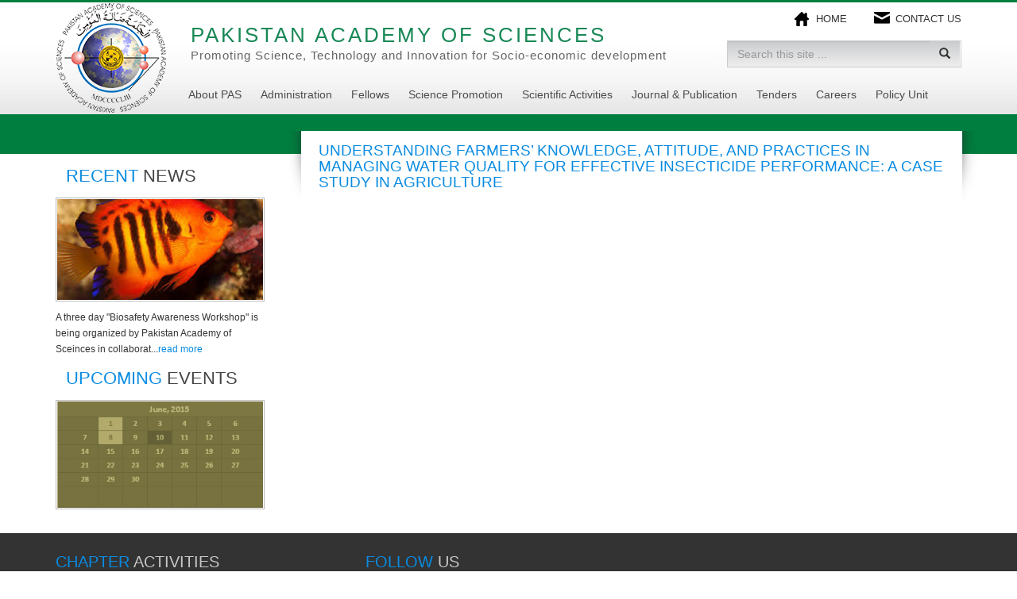

--- FILE ---
content_type: text/html; charset=UTF-8
request_url: https://www.paspk.org/proceeding-article/understanding-farmers-knowledge-attitude-and-practices-in-managing-water-quality-for-effective-insecticide-performance-a-case-study-in-agriculture/
body_size: 9453
content:
<!DOCTYPE html>
<!--[if IE 6]>
<html id="ie6" lang="en-US">
<![endif]-->
<!--[if IE 7]>
<html id="ie7" lang="en-US">
<![endif]-->
<!--[if IE 8]>
<html id="ie8" lang="en-US">
<![endif]-->
<!--[if !(IE 6) | !(IE 7) | !(IE 8)  ]><!-->
<html lang="en-US">
<!--<![endif]-->
<head>
<meta charset="UTF-8" />
<title>Pakistan Academy of Sciences |   Understanding Farmers’ Knowledge, Attitude, and Practices in Managing Water Quality for Effective Insecticide Performance: A Case Study in Agriculture</title>

<link rel="profile" href="https://gmpg.org/xfn/11" />

<meta http-equiv="X-UA-Compatible" content="IE=edge">
<meta name="viewport" content="width=device-width, initial-scale=1">

<!-- Owl Slider -->
<link rel="stylesheet" type="text/css" href="https://www.paspk.org/wp-content/themes/paos/scripts/owl-slider/owl.carousel.css">
<link rel="stylesheet" type="text/css" href="https://www.paspk.org/wp-content/themes/paos/scripts/owl-slider/owl.theme.css">
<!-- END - Owl Slider -->

<link rel="stylesheet" type="text/css" media="all" href="https://www.paspk.org/wp-content/themes/paos/style.css" />

<link rel="pingback" href="https://www.paspk.org/xmlrpc.php" />
<!-- Bootstrap core CSS -->
<!-- Custom styles for this template -->
<link rel="stylesheet" type="text/css" href="https://www.paspk.org/wp-content/themes/paos/css/responsive.css">
<link rel="stylesheet" type="text/css" href="https://www.paspk.org/wp-content/themes/paos/nav/nav.css">

<!-- HTML5 shim and Respond.js for IE8 support of HTML5 elements and media queries -->
<!--[if lt IE 9]>
      <script src="https://oss.maxcdn.com/html5shiv/3.7.2/html5shiv.min.js"></script>
      <script src="https://oss.maxcdn.com/respond/1.4.2/respond.min.js"></script>
    <![endif]-->
<script src="https://www.paspk.org/wp-content/themes/paos/js/jquery.min.js"></script> 
<script src="https://www.paspk.org/wp-content/themes/paos/js/fun.js"></script> 
<meta name='robots' content='max-image-preview:large' />
	<style>img:is([sizes="auto" i], [sizes^="auto," i]) { contain-intrinsic-size: 3000px 1500px }</style>
	<script type="text/javascript">
/* <![CDATA[ */
window._wpemojiSettings = {"baseUrl":"https:\/\/s.w.org\/images\/core\/emoji\/16.0.1\/72x72\/","ext":".png","svgUrl":"https:\/\/s.w.org\/images\/core\/emoji\/16.0.1\/svg\/","svgExt":".svg","source":{"concatemoji":"https:\/\/www.paspk.org\/wp-includes\/js\/wp-emoji-release.min.js?ver=f32d65de21e0a700818e2d31d5d558dc"}};
/*! This file is auto-generated */
!function(s,n){var o,i,e;function c(e){try{var t={supportTests:e,timestamp:(new Date).valueOf()};sessionStorage.setItem(o,JSON.stringify(t))}catch(e){}}function p(e,t,n){e.clearRect(0,0,e.canvas.width,e.canvas.height),e.fillText(t,0,0);var t=new Uint32Array(e.getImageData(0,0,e.canvas.width,e.canvas.height).data),a=(e.clearRect(0,0,e.canvas.width,e.canvas.height),e.fillText(n,0,0),new Uint32Array(e.getImageData(0,0,e.canvas.width,e.canvas.height).data));return t.every(function(e,t){return e===a[t]})}function u(e,t){e.clearRect(0,0,e.canvas.width,e.canvas.height),e.fillText(t,0,0);for(var n=e.getImageData(16,16,1,1),a=0;a<n.data.length;a++)if(0!==n.data[a])return!1;return!0}function f(e,t,n,a){switch(t){case"flag":return n(e,"\ud83c\udff3\ufe0f\u200d\u26a7\ufe0f","\ud83c\udff3\ufe0f\u200b\u26a7\ufe0f")?!1:!n(e,"\ud83c\udde8\ud83c\uddf6","\ud83c\udde8\u200b\ud83c\uddf6")&&!n(e,"\ud83c\udff4\udb40\udc67\udb40\udc62\udb40\udc65\udb40\udc6e\udb40\udc67\udb40\udc7f","\ud83c\udff4\u200b\udb40\udc67\u200b\udb40\udc62\u200b\udb40\udc65\u200b\udb40\udc6e\u200b\udb40\udc67\u200b\udb40\udc7f");case"emoji":return!a(e,"\ud83e\udedf")}return!1}function g(e,t,n,a){var r="undefined"!=typeof WorkerGlobalScope&&self instanceof WorkerGlobalScope?new OffscreenCanvas(300,150):s.createElement("canvas"),o=r.getContext("2d",{willReadFrequently:!0}),i=(o.textBaseline="top",o.font="600 32px Arial",{});return e.forEach(function(e){i[e]=t(o,e,n,a)}),i}function t(e){var t=s.createElement("script");t.src=e,t.defer=!0,s.head.appendChild(t)}"undefined"!=typeof Promise&&(o="wpEmojiSettingsSupports",i=["flag","emoji"],n.supports={everything:!0,everythingExceptFlag:!0},e=new Promise(function(e){s.addEventListener("DOMContentLoaded",e,{once:!0})}),new Promise(function(t){var n=function(){try{var e=JSON.parse(sessionStorage.getItem(o));if("object"==typeof e&&"number"==typeof e.timestamp&&(new Date).valueOf()<e.timestamp+604800&&"object"==typeof e.supportTests)return e.supportTests}catch(e){}return null}();if(!n){if("undefined"!=typeof Worker&&"undefined"!=typeof OffscreenCanvas&&"undefined"!=typeof URL&&URL.createObjectURL&&"undefined"!=typeof Blob)try{var e="postMessage("+g.toString()+"("+[JSON.stringify(i),f.toString(),p.toString(),u.toString()].join(",")+"));",a=new Blob([e],{type:"text/javascript"}),r=new Worker(URL.createObjectURL(a),{name:"wpTestEmojiSupports"});return void(r.onmessage=function(e){c(n=e.data),r.terminate(),t(n)})}catch(e){}c(n=g(i,f,p,u))}t(n)}).then(function(e){for(var t in e)n.supports[t]=e[t],n.supports.everything=n.supports.everything&&n.supports[t],"flag"!==t&&(n.supports.everythingExceptFlag=n.supports.everythingExceptFlag&&n.supports[t]);n.supports.everythingExceptFlag=n.supports.everythingExceptFlag&&!n.supports.flag,n.DOMReady=!1,n.readyCallback=function(){n.DOMReady=!0}}).then(function(){return e}).then(function(){var e;n.supports.everything||(n.readyCallback(),(e=n.source||{}).concatemoji?t(e.concatemoji):e.wpemoji&&e.twemoji&&(t(e.twemoji),t(e.wpemoji)))}))}((window,document),window._wpemojiSettings);
/* ]]> */
</script>
<style id='wp-emoji-styles-inline-css' type='text/css'>

	img.wp-smiley, img.emoji {
		display: inline !important;
		border: none !important;
		box-shadow: none !important;
		height: 1em !important;
		width: 1em !important;
		margin: 0 0.07em !important;
		vertical-align: -0.1em !important;
		background: none !important;
		padding: 0 !important;
	}
</style>
<link rel='stylesheet' id='wp-block-library-css' href='https://www.paspk.org/wp-includes/css/dist/block-library/style.min.css?ver=f32d65de21e0a700818e2d31d5d558dc' type='text/css' media='all' />
<style id='classic-theme-styles-inline-css' type='text/css'>
/*! This file is auto-generated */
.wp-block-button__link{color:#fff;background-color:#32373c;border-radius:9999px;box-shadow:none;text-decoration:none;padding:calc(.667em + 2px) calc(1.333em + 2px);font-size:1.125em}.wp-block-file__button{background:#32373c;color:#fff;text-decoration:none}
</style>
<style id='pdfemb-pdf-embedder-viewer-style-inline-css' type='text/css'>
.wp-block-pdfemb-pdf-embedder-viewer{max-width:none}

</style>
<style id='global-styles-inline-css' type='text/css'>
:root{--wp--preset--aspect-ratio--square: 1;--wp--preset--aspect-ratio--4-3: 4/3;--wp--preset--aspect-ratio--3-4: 3/4;--wp--preset--aspect-ratio--3-2: 3/2;--wp--preset--aspect-ratio--2-3: 2/3;--wp--preset--aspect-ratio--16-9: 16/9;--wp--preset--aspect-ratio--9-16: 9/16;--wp--preset--color--black: #000000;--wp--preset--color--cyan-bluish-gray: #abb8c3;--wp--preset--color--white: #ffffff;--wp--preset--color--pale-pink: #f78da7;--wp--preset--color--vivid-red: #cf2e2e;--wp--preset--color--luminous-vivid-orange: #ff6900;--wp--preset--color--luminous-vivid-amber: #fcb900;--wp--preset--color--light-green-cyan: #7bdcb5;--wp--preset--color--vivid-green-cyan: #00d084;--wp--preset--color--pale-cyan-blue: #8ed1fc;--wp--preset--color--vivid-cyan-blue: #0693e3;--wp--preset--color--vivid-purple: #9b51e0;--wp--preset--gradient--vivid-cyan-blue-to-vivid-purple: linear-gradient(135deg,rgba(6,147,227,1) 0%,rgb(155,81,224) 100%);--wp--preset--gradient--light-green-cyan-to-vivid-green-cyan: linear-gradient(135deg,rgb(122,220,180) 0%,rgb(0,208,130) 100%);--wp--preset--gradient--luminous-vivid-amber-to-luminous-vivid-orange: linear-gradient(135deg,rgba(252,185,0,1) 0%,rgba(255,105,0,1) 100%);--wp--preset--gradient--luminous-vivid-orange-to-vivid-red: linear-gradient(135deg,rgba(255,105,0,1) 0%,rgb(207,46,46) 100%);--wp--preset--gradient--very-light-gray-to-cyan-bluish-gray: linear-gradient(135deg,rgb(238,238,238) 0%,rgb(169,184,195) 100%);--wp--preset--gradient--cool-to-warm-spectrum: linear-gradient(135deg,rgb(74,234,220) 0%,rgb(151,120,209) 20%,rgb(207,42,186) 40%,rgb(238,44,130) 60%,rgb(251,105,98) 80%,rgb(254,248,76) 100%);--wp--preset--gradient--blush-light-purple: linear-gradient(135deg,rgb(255,206,236) 0%,rgb(152,150,240) 100%);--wp--preset--gradient--blush-bordeaux: linear-gradient(135deg,rgb(254,205,165) 0%,rgb(254,45,45) 50%,rgb(107,0,62) 100%);--wp--preset--gradient--luminous-dusk: linear-gradient(135deg,rgb(255,203,112) 0%,rgb(199,81,192) 50%,rgb(65,88,208) 100%);--wp--preset--gradient--pale-ocean: linear-gradient(135deg,rgb(255,245,203) 0%,rgb(182,227,212) 50%,rgb(51,167,181) 100%);--wp--preset--gradient--electric-grass: linear-gradient(135deg,rgb(202,248,128) 0%,rgb(113,206,126) 100%);--wp--preset--gradient--midnight: linear-gradient(135deg,rgb(2,3,129) 0%,rgb(40,116,252) 100%);--wp--preset--font-size--small: 13px;--wp--preset--font-size--medium: 20px;--wp--preset--font-size--large: 36px;--wp--preset--font-size--x-large: 42px;--wp--preset--spacing--20: 0.44rem;--wp--preset--spacing--30: 0.67rem;--wp--preset--spacing--40: 1rem;--wp--preset--spacing--50: 1.5rem;--wp--preset--spacing--60: 2.25rem;--wp--preset--spacing--70: 3.38rem;--wp--preset--spacing--80: 5.06rem;--wp--preset--shadow--natural: 6px 6px 9px rgba(0, 0, 0, 0.2);--wp--preset--shadow--deep: 12px 12px 50px rgba(0, 0, 0, 0.4);--wp--preset--shadow--sharp: 6px 6px 0px rgba(0, 0, 0, 0.2);--wp--preset--shadow--outlined: 6px 6px 0px -3px rgba(255, 255, 255, 1), 6px 6px rgba(0, 0, 0, 1);--wp--preset--shadow--crisp: 6px 6px 0px rgba(0, 0, 0, 1);}:where(.is-layout-flex){gap: 0.5em;}:where(.is-layout-grid){gap: 0.5em;}body .is-layout-flex{display: flex;}.is-layout-flex{flex-wrap: wrap;align-items: center;}.is-layout-flex > :is(*, div){margin: 0;}body .is-layout-grid{display: grid;}.is-layout-grid > :is(*, div){margin: 0;}:where(.wp-block-columns.is-layout-flex){gap: 2em;}:where(.wp-block-columns.is-layout-grid){gap: 2em;}:where(.wp-block-post-template.is-layout-flex){gap: 1.25em;}:where(.wp-block-post-template.is-layout-grid){gap: 1.25em;}.has-black-color{color: var(--wp--preset--color--black) !important;}.has-cyan-bluish-gray-color{color: var(--wp--preset--color--cyan-bluish-gray) !important;}.has-white-color{color: var(--wp--preset--color--white) !important;}.has-pale-pink-color{color: var(--wp--preset--color--pale-pink) !important;}.has-vivid-red-color{color: var(--wp--preset--color--vivid-red) !important;}.has-luminous-vivid-orange-color{color: var(--wp--preset--color--luminous-vivid-orange) !important;}.has-luminous-vivid-amber-color{color: var(--wp--preset--color--luminous-vivid-amber) !important;}.has-light-green-cyan-color{color: var(--wp--preset--color--light-green-cyan) !important;}.has-vivid-green-cyan-color{color: var(--wp--preset--color--vivid-green-cyan) !important;}.has-pale-cyan-blue-color{color: var(--wp--preset--color--pale-cyan-blue) !important;}.has-vivid-cyan-blue-color{color: var(--wp--preset--color--vivid-cyan-blue) !important;}.has-vivid-purple-color{color: var(--wp--preset--color--vivid-purple) !important;}.has-black-background-color{background-color: var(--wp--preset--color--black) !important;}.has-cyan-bluish-gray-background-color{background-color: var(--wp--preset--color--cyan-bluish-gray) !important;}.has-white-background-color{background-color: var(--wp--preset--color--white) !important;}.has-pale-pink-background-color{background-color: var(--wp--preset--color--pale-pink) !important;}.has-vivid-red-background-color{background-color: var(--wp--preset--color--vivid-red) !important;}.has-luminous-vivid-orange-background-color{background-color: var(--wp--preset--color--luminous-vivid-orange) !important;}.has-luminous-vivid-amber-background-color{background-color: var(--wp--preset--color--luminous-vivid-amber) !important;}.has-light-green-cyan-background-color{background-color: var(--wp--preset--color--light-green-cyan) !important;}.has-vivid-green-cyan-background-color{background-color: var(--wp--preset--color--vivid-green-cyan) !important;}.has-pale-cyan-blue-background-color{background-color: var(--wp--preset--color--pale-cyan-blue) !important;}.has-vivid-cyan-blue-background-color{background-color: var(--wp--preset--color--vivid-cyan-blue) !important;}.has-vivid-purple-background-color{background-color: var(--wp--preset--color--vivid-purple) !important;}.has-black-border-color{border-color: var(--wp--preset--color--black) !important;}.has-cyan-bluish-gray-border-color{border-color: var(--wp--preset--color--cyan-bluish-gray) !important;}.has-white-border-color{border-color: var(--wp--preset--color--white) !important;}.has-pale-pink-border-color{border-color: var(--wp--preset--color--pale-pink) !important;}.has-vivid-red-border-color{border-color: var(--wp--preset--color--vivid-red) !important;}.has-luminous-vivid-orange-border-color{border-color: var(--wp--preset--color--luminous-vivid-orange) !important;}.has-luminous-vivid-amber-border-color{border-color: var(--wp--preset--color--luminous-vivid-amber) !important;}.has-light-green-cyan-border-color{border-color: var(--wp--preset--color--light-green-cyan) !important;}.has-vivid-green-cyan-border-color{border-color: var(--wp--preset--color--vivid-green-cyan) !important;}.has-pale-cyan-blue-border-color{border-color: var(--wp--preset--color--pale-cyan-blue) !important;}.has-vivid-cyan-blue-border-color{border-color: var(--wp--preset--color--vivid-cyan-blue) !important;}.has-vivid-purple-border-color{border-color: var(--wp--preset--color--vivid-purple) !important;}.has-vivid-cyan-blue-to-vivid-purple-gradient-background{background: var(--wp--preset--gradient--vivid-cyan-blue-to-vivid-purple) !important;}.has-light-green-cyan-to-vivid-green-cyan-gradient-background{background: var(--wp--preset--gradient--light-green-cyan-to-vivid-green-cyan) !important;}.has-luminous-vivid-amber-to-luminous-vivid-orange-gradient-background{background: var(--wp--preset--gradient--luminous-vivid-amber-to-luminous-vivid-orange) !important;}.has-luminous-vivid-orange-to-vivid-red-gradient-background{background: var(--wp--preset--gradient--luminous-vivid-orange-to-vivid-red) !important;}.has-very-light-gray-to-cyan-bluish-gray-gradient-background{background: var(--wp--preset--gradient--very-light-gray-to-cyan-bluish-gray) !important;}.has-cool-to-warm-spectrum-gradient-background{background: var(--wp--preset--gradient--cool-to-warm-spectrum) !important;}.has-blush-light-purple-gradient-background{background: var(--wp--preset--gradient--blush-light-purple) !important;}.has-blush-bordeaux-gradient-background{background: var(--wp--preset--gradient--blush-bordeaux) !important;}.has-luminous-dusk-gradient-background{background: var(--wp--preset--gradient--luminous-dusk) !important;}.has-pale-ocean-gradient-background{background: var(--wp--preset--gradient--pale-ocean) !important;}.has-electric-grass-gradient-background{background: var(--wp--preset--gradient--electric-grass) !important;}.has-midnight-gradient-background{background: var(--wp--preset--gradient--midnight) !important;}.has-small-font-size{font-size: var(--wp--preset--font-size--small) !important;}.has-medium-font-size{font-size: var(--wp--preset--font-size--medium) !important;}.has-large-font-size{font-size: var(--wp--preset--font-size--large) !important;}.has-x-large-font-size{font-size: var(--wp--preset--font-size--x-large) !important;}
:where(.wp-block-post-template.is-layout-flex){gap: 1.25em;}:where(.wp-block-post-template.is-layout-grid){gap: 1.25em;}
:where(.wp-block-columns.is-layout-flex){gap: 2em;}:where(.wp-block-columns.is-layout-grid){gap: 2em;}
:root :where(.wp-block-pullquote){font-size: 1.5em;line-height: 1.6;}
</style>
<link rel='stylesheet' id='events-manager-css' href='https://www.paspk.org/wp-content/plugins/events-manager/includes/css/events-manager.min.css?ver=7.1.7' type='text/css' media='all' />
<style id='events-manager-inline-css' type='text/css'>
body .em { --font-family : inherit; --font-weight : inherit; --font-size : 1em; --line-height : inherit; }
</style>
<link rel='stylesheet' id='wpsimplegallery-style-css' href='https://www.paspk.org/wp-content/plugins/wps-gallery/wp-simple-gallery.css?ver=f32d65de21e0a700818e2d31d5d558dc' type='text/css' media='all' />
<link rel='stylesheet' id='colorbox-css' href='https://www.paspk.org/wp-content/plugins/wps-gallery/colorbox/themes/theme1/colorbox.css?ver=f32d65de21e0a700818e2d31d5d558dc' type='text/css' media='all' />
<script type="text/javascript" src="https://www.paspk.org/wp-includes/js/jquery/jquery.min.js?ver=3.7.1" id="jquery-core-js"></script>
<script type="text/javascript" src="https://www.paspk.org/wp-includes/js/jquery/jquery-migrate.min.js?ver=3.4.1" id="jquery-migrate-js"></script>
<script type="text/javascript" src="https://www.paspk.org/wp-includes/js/jquery/ui/core.min.js?ver=1.13.3" id="jquery-ui-core-js"></script>
<script type="text/javascript" src="https://www.paspk.org/wp-includes/js/jquery/ui/mouse.min.js?ver=1.13.3" id="jquery-ui-mouse-js"></script>
<script type="text/javascript" src="https://www.paspk.org/wp-includes/js/jquery/ui/sortable.min.js?ver=1.13.3" id="jquery-ui-sortable-js"></script>
<script type="text/javascript" src="https://www.paspk.org/wp-includes/js/jquery/ui/datepicker.min.js?ver=1.13.3" id="jquery-ui-datepicker-js"></script>
<script type="text/javascript" id="jquery-ui-datepicker-js-after">
/* <![CDATA[ */
jQuery(function(jQuery){jQuery.datepicker.setDefaults({"closeText":"Close","currentText":"Today","monthNames":["January","February","March","April","May","June","July","August","September","October","November","December"],"monthNamesShort":["Jan","Feb","Mar","Apr","May","Jun","Jul","Aug","Sep","Oct","Nov","Dec"],"nextText":"Next","prevText":"Previous","dayNames":["Sunday","Monday","Tuesday","Wednesday","Thursday","Friday","Saturday"],"dayNamesShort":["Sun","Mon","Tue","Wed","Thu","Fri","Sat"],"dayNamesMin":["S","M","T","W","T","F","S"],"dateFormat":"MM d, yy","firstDay":1,"isRTL":false});});
/* ]]> */
</script>
<script type="text/javascript" src="https://www.paspk.org/wp-includes/js/jquery/ui/resizable.min.js?ver=1.13.3" id="jquery-ui-resizable-js"></script>
<script type="text/javascript" src="https://www.paspk.org/wp-includes/js/jquery/ui/draggable.min.js?ver=1.13.3" id="jquery-ui-draggable-js"></script>
<script type="text/javascript" src="https://www.paspk.org/wp-includes/js/jquery/ui/controlgroup.min.js?ver=1.13.3" id="jquery-ui-controlgroup-js"></script>
<script type="text/javascript" src="https://www.paspk.org/wp-includes/js/jquery/ui/checkboxradio.min.js?ver=1.13.3" id="jquery-ui-checkboxradio-js"></script>
<script type="text/javascript" src="https://www.paspk.org/wp-includes/js/jquery/ui/button.min.js?ver=1.13.3" id="jquery-ui-button-js"></script>
<script type="text/javascript" src="https://www.paspk.org/wp-includes/js/jquery/ui/dialog.min.js?ver=1.13.3" id="jquery-ui-dialog-js"></script>
<script type="text/javascript" id="events-manager-js-extra">
/* <![CDATA[ */
var EM = {"ajaxurl":"https:\/\/www.paspk.org\/wp-admin\/admin-ajax.php","locationajaxurl":"https:\/\/www.paspk.org\/wp-admin\/admin-ajax.php?action=locations_search","firstDay":"1","locale":"en","dateFormat":"yy-mm-dd","ui_css":"https:\/\/www.paspk.org\/wp-content\/plugins\/events-manager\/includes\/css\/jquery-ui\/build.min.css","show24hours":"0","is_ssl":"1","autocomplete_limit":"10","calendar":{"breakpoints":{"small":560,"medium":908,"large":false}},"phone":"","datepicker":{"format":"d\/m\/Y"},"search":{"breakpoints":{"small":650,"medium":850,"full":false}},"url":"https:\/\/www.paspk.org\/wp-content\/plugins\/events-manager","assets":{"input.em-uploader":{"js":{"em-uploader":{"url":"https:\/\/www.paspk.org\/wp-content\/plugins\/events-manager\/includes\/js\/em-uploader.js?v=7.1.7","event":"em_uploader_ready"}}},".em-recurrence-sets, .em-timezone":{"js":{"luxon":{"url":"luxon\/luxon.js?v=7.1.7","event":"em_luxon_ready"}}},".em-booking-form, #em-booking-form, .em-booking-recurring, .em-event-booking-form":{"js":{"em-bookings":{"url":"https:\/\/www.paspk.org\/wp-content\/plugins\/events-manager\/includes\/js\/bookingsform.js?v=7.1.7","event":"em_booking_form_js_loaded"}}},"#em-opt-archetypes":{"js":{"archetypes":"https:\/\/www.paspk.org\/wp-content\/plugins\/events-manager\/includes\/js\/admin-archetype-editor.js?v=7.1.7","archetypes_ms":"https:\/\/www.paspk.org\/wp-content\/plugins\/events-manager\/includes\/js\/admin-archetypes.js?v=7.1.7","qs":"qs\/qs.js?v=7.1.7"}}},"cached":"","bookingInProgress":"Please wait while the booking is being submitted.","tickets_save":"Save Ticket","bookingajaxurl":"https:\/\/www.paspk.org\/wp-admin\/admin-ajax.php","bookings_export_save":"Export Bookings","bookings_settings_save":"Save Settings","booking_delete":"Are you sure you want to delete?","booking_offset":"30","bookings":{"submit_button":{"text":{"default":"Send your booking","free":"Send your booking","payment":"Send your booking","processing":"Processing ..."}},"update_listener":""},"bb_full":"Sold Out","bb_book":"Book Now","bb_booking":"Booking...","bb_booked":"Booking Submitted","bb_error":"Booking Error. Try again?","bb_cancel":"Cancel","bb_canceling":"Canceling...","bb_cancelled":"Cancelled","bb_cancel_error":"Cancellation Error. Try again?","event_cancellations":{"warning":"If you choose to cancel your event, after you save this event, no further bookings will be possible for this event."},"txt_search":"Search","txt_searching":"Searching...","txt_loading":"Loading..."};
/* ]]> */
</script>
<script type="text/javascript" src="https://www.paspk.org/wp-content/plugins/events-manager/includes/js/events-manager.js?ver=7.1.7" id="events-manager-js"></script>
<script type="text/javascript" src="https://www.paspk.org/wp-content/plugins/flowpaper-lite-pdf-flipbook/assets/lity/lity.min.js" id="lity-js-js"></script>
<script type="text/javascript" src="https://www.paspk.org/wp-content/plugins/wps-gallery/colorbox/jquery.colorbox-min.js?ver=f32d65de21e0a700818e2d31d5d558dc" id="colorbox-js"></script>
<script type="text/javascript" src="https://www.paspk.org/wp-content/plugins/wps-gallery/wp-simple-gallery.js?ver=f32d65de21e0a700818e2d31d5d558dc" id="wpsimplegallery-scripts-js"></script>
<link rel="https://api.w.org/" href="https://www.paspk.org/wp-json/" /><link rel="EditURI" type="application/rsd+xml" title="RSD" href="https://www.paspk.org/xmlrpc.php?rsd" />
<link rel="canonical" href="https://www.paspk.org/proceeding-article/understanding-farmers-knowledge-attitude-and-practices-in-managing-water-quality-for-effective-insecticide-performance-a-case-study-in-agriculture/" />
<link rel="alternate" title="oEmbed (JSON)" type="application/json+oembed" href="https://www.paspk.org/wp-json/oembed/1.0/embed?url=https%3A%2F%2Fwww.paspk.org%2Fproceeding-article%2Funderstanding-farmers-knowledge-attitude-and-practices-in-managing-water-quality-for-effective-insecticide-performance-a-case-study-in-agriculture%2F" />
<link rel="alternate" title="oEmbed (XML)" type="text/xml+oembed" href="https://www.paspk.org/wp-json/oembed/1.0/embed?url=https%3A%2F%2Fwww.paspk.org%2Fproceeding-article%2Funderstanding-farmers-knowledge-attitude-and-practices-in-managing-water-quality-for-effective-insecticide-performance-a-case-study-in-agriculture%2F&#038;format=xml" />
<link rel="icon" href="https://www.paspk.org/wp-content/uploads/2015/09/cropped-d5dc5637PAS-Logo-32x32.jpg" sizes="32x32" />
<link rel="icon" href="https://www.paspk.org/wp-content/uploads/2015/09/cropped-d5dc5637PAS-Logo-192x192.jpg" sizes="192x192" />
<link rel="apple-touch-icon" href="https://www.paspk.org/wp-content/uploads/2015/09/cropped-d5dc5637PAS-Logo-180x180.jpg" />
<meta name="msapplication-TileImage" content="https://www.paspk.org/wp-content/uploads/2015/09/cropped-d5dc5637PAS-Logo-270x270.jpg" />

</head>

<body data-rsssl=1 class="wp-singular proceeding_article-template-default single single-proceeding_article postid-4756 wp-theme-paos">
<header>
  <div class="container">
    <div class="row">    
    	<div class="col-md-2 col-sm-3 col-xs-4">
        	<div id="logo"> <a href="https://www.paspk.org/"><img src="https://www.paspk.org/wp-content/themes/paos/images/logo.png" alt="Pakistan Academy of Sciences" class="img-responsive" /></a> </div>
        </div>
        <div class="col-md-10 col-sm-9 col-xs-8">            	
          <div class="row">
            <div class="col-md-8">
            
              <div class="tag">
                <h2>Pakistan Academy of Sciences</h2>
                <p class="tagline">Promoting Science, Technology and Innovation for Socio-economic development</p>
              </div>
            </div>
            <div class="col-md-4 hidden-xs">
              <div id="topLinks"> <a href="https://www.paspk.org/" class="topHome">Home</a> <a href="https://www.paspk.org/contact-us/" class="topContactUs">Contact Us</a> </div>
              <div class="row">
                <div class="col-md-12">
                  <form action="https://www.paspk.org/" method="get">
                  <div id="frmSearch">
                  
                    <div class="input-group">
                      <input type="text" class="form-control" name="s" placeholder="Search this site ...">
                      <span class="input-group-btn">
                      <button class="btn btn-default" type="submit"> <span class="glyphicon glyphicon-search"> <span class="sr-only">Search</span> </span> </button>
                      </span> </div>
                    <!-- /input-group -->
                    
                  </div>
                  </form> 
                </div>
              </div>
            </div>
          </div>          
        </div>
      </div>      
    </div>
   <!--<p class="tag-xs">Promoting Science, Technology and Innovation for Socio-economic development</p>
    </div>-->
    
    <div class="container">
    <div class="row">
        <div class="col-md-12">
        	<a class="toggleMenu" href="#">Pakistan Academy of Sciences</a>
        
          <div id="menu">                
            <div class="menu-main-menu-container"><ul id="menu-main-menu" class="nav_wrapper"><li id="menu-item-339" class="menu-item menu-item-type-custom menu-item-object-custom menu-item-has-children menu-item-339"><a href="#">About PAS</a>
<ul class="sub-menu">
	<li id="menu-item-49" class="menu-item menu-item-type-post_type menu-item-object-page menu-item-49"><a href="https://www.paspk.org/introduction-to-the-academy/">Introduction to the Academy</a></li>
	<li id="menu-item-48" class="menu-item menu-item-type-post_type menu-item-object-page menu-item-48"><a href="https://www.paspk.org/aims-and-objectives/">Aims and Objectives</a></li>
	<li id="menu-item-47" class="menu-item menu-item-type-post_type menu-item-object-page menu-item-47"><a href="https://www.paspk.org/fellowship-membership/">Fellowship &#038; Membership</a></li>
	<li id="menu-item-129" class="menu-item menu-item-type-post_type menu-item-object-page menu-item-129"><a href="https://www.paspk.org/photo-gallery/">Photo Gallery</a></li>
</ul>
</li>
<li id="menu-item-287" class="menu-item menu-item-type-custom menu-item-object-custom menu-item-has-children menu-item-287"><a href="#">Administration</a>
<ul class="sub-menu">
	<li id="menu-item-51" class="menu-item menu-item-type-post_type menu-item-object-page menu-item-51"><a href="https://www.paspk.org/current-council/">Current Council</a></li>
	<li id="menu-item-286" class="menu-item menu-item-type-post_type menu-item-object-page menu-item-286"><a href="https://www.paspk.org/former-office-bearers/">Former Office Bearers</a></li>
</ul>
</li>
<li id="menu-item-238" class="menu-item menu-item-type-custom menu-item-object-custom menu-item-has-children menu-item-238"><a href="#">Fellows</a>
<ul class="sub-menu">
	<li id="menu-item-21" class="menu-item menu-item-type-post_type menu-item-object-page menu-item-21"><a href="https://www.paspk.org/fellows/">Fellows</a></li>
	<li id="menu-item-52" class="menu-item menu-item-type-post_type menu-item-object-page menu-item-52"><a href="https://www.paspk.org/foreign-fellows/">Foreign Fellows</a></li>
	<li id="menu-item-54" class="menu-item menu-item-type-post_type menu-item-object-page menu-item-54"><a href="https://www.paspk.org/foundation-fellows/">Founding Fellows</a></li>
	<li id="menu-item-351" class="menu-item menu-item-type-post_type menu-item-object-page menu-item-351"><a href="https://www.paspk.org/deceased-fellows/">Deceased Fellows</a></li>
	<li id="menu-item-708" class="menu-item menu-item-type-post_type menu-item-object-page menu-item-708"><a href="https://www.paspk.org/fellow-access-area/">Fellow Access Area</a></li>
	<li id="menu-item-2685" class="menu-item menu-item-type-post_type menu-item-object-page menu-item-2685"><a href="https://www.paspk.org/members-of-the-academy/">Members of the Academy</a></li>
</ul>
</li>
<li id="menu-item-340" class="menu-item menu-item-type-custom menu-item-object-custom menu-item-has-children menu-item-340"><a href="#">Science Promotion</a>
<ul class="sub-menu">
	<li id="menu-item-793" class="menu-item menu-item-type-post_type menu-item-object-page menu-item-793"><a href="https://www.paspk.org/research-grants/">Research Grants</a></li>
	<li id="menu-item-123" class="menu-item menu-item-type-post_type menu-item-object-page menu-item-123"><a href="https://www.paspk.org/travel-grants/">Travel Grants</a></li>
	<li id="menu-item-794" class="menu-item menu-item-type-post_type menu-item-object-page menu-item-794"><a href="https://www.paspk.org/gold-medals-and-awards/">PAS Gold Medals and Prizes 2026</a></li>
	<li id="menu-item-795" class="menu-item menu-item-type-post_type menu-item-object-page menu-item-795"><a href="https://www.paspk.org/financial-support-for-conferences/">Financial Support for Conferences</a></li>
	<li id="menu-item-2756" class="menu-item menu-item-type-post_type menu-item-object-page menu-item-2756"><a href="https://www.paspk.org/book-grant/">Book Grant</a></li>
	<li id="menu-item-122" class="menu-item menu-item-type-post_type menu-item-object-page menu-item-122"><a href="https://www.paspk.org/projects-executed/">Projects Executed</a></li>
	<li id="menu-item-121" class="menu-item menu-item-type-post_type menu-item-object-page menu-item-121"><a href="https://www.paspk.org/international-collaborations/">International Collaborations</a></li>
</ul>
</li>
<li id="menu-item-341" class="menu-item menu-item-type-custom menu-item-object-custom menu-item-has-children menu-item-341"><a href="#">Scientific Activities</a>
<ul class="sub-menu">
	<li id="menu-item-5109" class="menu-item menu-item-type-post_type menu-item-object-page menu-item-5109"><a href="https://www.paspk.org/upcoming-events/">Upcoming Events</a></li>
	<li id="menu-item-3770" class="menu-item menu-item-type-custom menu-item-object-custom menu-item-has-children menu-item-3770"><a href="#">Women Corner</a>
	<ul class="sub-menu">
		<li id="menu-item-3780" class="menu-item menu-item-type-custom menu-item-object-custom menu-item-3780"><a href="https://www.paspk.org/owsd-national-chapter-pakistan/">OWSD</a></li>
	</ul>
</li>
</ul>
</li>
<li id="menu-item-99" class="menu-item menu-item-type-custom menu-item-object-custom menu-item-has-children menu-item-99"><a href="#">Journal &#038; Publication</a>
<ul class="sub-menu">
	<li id="menu-item-100" class="menu-item menu-item-type-custom menu-item-object-custom menu-item-100"><a href="https://paspk.org/newsletter/">Newsletter of PAS</a></li>
	<li id="menu-item-348" class="menu-item menu-item-type-post_type menu-item-object-page menu-item-348"><a href="https://www.paspk.org/all-newsletters/">All Newsletters</a></li>
	<li id="menu-item-343" class="menu-item menu-item-type-post_type menu-item-object-page menu-item-343"><a href="https://www.paspk.org/proceedings/">Proceedings of PAS</a></li>
	<li id="menu-item-2937" class="menu-item menu-item-type-post_type menu-item-object-page menu-item-2937"><a href="https://www.paspk.org/publications-downloads/">Publications / Downloads</a></li>
</ul>
</li>
<li id="menu-item-3133" class="menu-item menu-item-type-post_type menu-item-object-page menu-item-3133"><a href="https://www.paspk.org/tenders/">Tenders</a></li>
<li id="menu-item-3134" class="menu-item menu-item-type-post_type menu-item-object-page menu-item-3134"><a href="https://www.paspk.org/career-opportunities/">Careers</a></li>
<li id="menu-item-3171" class="menu-item menu-item-type-post_type menu-item-object-page menu-item-3171"><a href="https://www.paspk.org/policy-documents/">Policy Unit</a></li>
</ul></div>          </div>
        </div>
      </div>
      </div>
</header>
<!--header-->
	<div class="green_bg" id="innerPageHeader"></div>
<div class="container">
    <div id="main">
        <div class="row">
          <div class="col-md-3">
            <div class="section">
              <h1 class="sectionHd">Recent <span>News</span></h1>
              <div class="newItem">
                <div class="newsImage"> <img src="https://www.paspk.org/wp-content/themes/paos/images/newsPic.jpg" class="img-responsive border"> </div>
                <p>A three day "Biosafety Awareness Workshop" is being organized by Pakistan Academy of Sceinces in collaborat...<a href="#">read more</a></p>
              </div>
            </div>
            <div class="section">
              <h1 class="sectionHd">Upcoming <span>Events</span></h1>
              <div id="cal"> <img src="https://www.paspk.org/wp-content/themes/paos/images/calender.jpg" class="img-responsive border" /> </div>
            </div>
          </div>
          <div class="col-md-9">    
            <div class="section" id="content">
                          
              <h1 class="sectionHd">Understanding Farmers’ Knowledge, Attitude, and Practices in Managing Water Quality for Effective Insecticide Performance: A Case Study in Agriculture</h1>
				                	         
                        </div>
          
        </div>
        
      </div>
    </div>
</div>
<!-- Footer -->
<footer>
  <div class="container">
    <div class="row">
      <!--<div class="col-md-2">
        <div class="section">
          <h1 class="sectionHd">News <span>Letter</span></h1>
          <ul class="footerLinks">
            <li><a href="#">About the Academy</a></li>
            <li><a href="#">Awards</a></li>
            <li><a href="#">Basser Library</a></li>
            <li><a href="#">Careers</a></li>
            <li><a href="#">Fellowship</a></li>
          </ul>
        </div>
      </div>-->
      <div class="col-md-4 col-sm-6 col-xs-12">
        <div class="section">
          <h1 class="sectionHd">Chapter <span>Activities</span></h1>
          <div class="menu-chapter-activities-container"><ul id="menu-chapter-activities" class="footerLinks"><li id="menu-item-4302" class="menu-item menu-item-type-post_type menu-item-object-page menu-item-4302"><a href="https://www.paspk.org/sindh-chapter/">Sindh Chapter</a></li>
<li id="menu-item-4303" class="menu-item menu-item-type-post_type menu-item-object-page menu-item-4303"><a href="https://www.paspk.org/punjab-chapter/">Punjab Chapter</a></li>
<li id="menu-item-4304" class="menu-item menu-item-type-post_type menu-item-object-page menu-item-4304"><a href="https://www.paspk.org/khyber-pakhtunkhwa-chapter/">Khyber Pakhtunkhwa Chapter</a></li>
<li id="menu-item-4305" class="menu-item menu-item-type-post_type menu-item-object-page menu-item-4305"><a href="https://www.paspk.org/balochistan-chapter/">Balochistan Chapter</a></li>
</ul></div>          <!--
          <ul class="footerLinks">
            <li><a href="#">Karachi Chapter</a></li>
            <li><a href="#">Lahore Chapter</a></li>
            <li><a href="#">Peshawar Chapter</a></li>
            <li><a href="#">Islamabad Chapter</a></li>
          </ul>
          -->
        </div>
      </div>
      <div class="col-md-4 col-sm-6 col-xs-12">
        <div class="section">
          <h1 class="sectionHd">Follow <span>Us</span></h1>
          <div class="socialLinks"> <a href="https://www.facebook.com/paspk.org" target="_blank" class=""><img width="24" src="https://www.paspk.org/wp-content/themes/paos/images/facebook.png" alt=""></a> <a href="https://www.instagram.com/pakistanacademyofsciences?igsh=MXhvamp5MzliNDJrMQ==" target="_blank" class=""><img width="24" src="https://www.paspk.org/wp-content/themes/paos/images/instagram.png" alt=""></a> </div>
          <div class="newsletterForm">
          	<div class="row">
           <div class="col-lg-9">
    <div class="input-group">
      <input type="text" class="form-control" placeholder="Enter your email">
      <span class="input-group-btn">
        <button class="btn btn-primary" type="button">Subscribe</button>
      </span>
    </div><!-- /input-group -->
  </div><!-- /.col-lg-6 -->
          </div>
          </div>
        </div>
      </div>
      <div class="col-md-4 col-sm-12 col-xs-12">
        <div id="googleMap" style="height:180px;">
            <iframe src="https://www.google.com/maps/embed?pb=!1m14!1m8!1m3!1d13273.686596425667!2d73.09397215711668!3d33.72391136992999!3m2!1i1024!2i768!4f13.1!3m3!1m2!1s0x0%3A0x76de89846655d43c!2sPakistan+Academy+of+Sciences!5e0!3m2!1sen!2s!4v1560511001825!5m2!1sen!2s" width="390" height="180" frameborder="0" style="border:0" allowfullscreen></iframe> 
        </div>
      </div>
    </div>
  </div>
</footer>
<!-- END - Footer -->
<div id="footer2">
  <div class="container"> Copyright &copy; 2026 paspk.org. All rights reserved. <span class="pull-right developed">Designed & Developed by <a href="http://www.aiwatech.com" target="_blank">Aiwatech</a></span></div>
</div>

<div id="map_info" style="display:none;">
        <div style="width:210px; height:90px;border:1px solid #DEDEDE;box-shadow: 0 0 5px #cccccc;border-radius:3px;font:11px Arial; background-color:#007e3f;">
            <div style="background-color:#FFF; color:#007e3f; padding:2px 3px 3px 3px;font-weight:bold;">
            	Pakistan Academy of Science
            </div>
            
            <div style="padding:5px;  float:left; width:204px; margin-left:1px;color:#FFF;">
              	<!--<span style="display:block;"><strong>Pakistan Academy of Sciences</strong></span>-->
				<span style="display:block;">Constitution Avenue, G-5/2, Islamabad</span>
                 
                <span style="display:block;"><strong>P: </strong>+92 51 920 4843</span>
                <span style="display:block;"><strong>E: </strong><a href="/cdn-cgi/l/email-protection" class="__cf_email__" data-cfemail="ccbfa9afe2aba9a28cbcadbfbca7e2a3beab">[email&#160;protected]</a></span>
                <span style="display:block;"><strong>W: </strong>www.paspk.org</span>
                
            </div>
        <!--<br style="clear:both;float:none;" />	-->
        	<div class="arr"></div>
        </div>
    </div>
<!-- Bootstrap core JavaScript
    ================================================== --> 
<!-- Placed at the end of the document so the pages load faster --> 

<script data-cfasync="false" src="/cdn-cgi/scripts/5c5dd728/cloudflare-static/email-decode.min.js"></script><script src="https://www.paspk.org/wp-content/themes/paos/bootstrap/js/bootstrap.min.js"></script> 
<script src="https://www.paspk.org/wp-content/themes/paos/scripts/owl-slider/owl.carousel.js"></script> 
<script src="https://www.paspk.org/wp-content/themes/paos/nav/nav.js"></script> 

<style type="text/css">
	.arr {
		border-left: 8px solid transparent;
		border-right: 8px solid transparent;
		border-top: 12px solid #007e3f;
		width:0px; height:0px;
		position:absolute;
		bottom:-11px;
		left:97px;
	}
</style>

<script type="text/javascript">
	jQuery(document).ready(function(){
	  	var $ = jQuery;
		var TEMPLATE_URL = "https://www.paspk.org/wp-content/themes/paos";
		if($(".owl-carousel").length) {
			$(".owl-carousel").owlCarousel({
				center: true,
				items:1,
				loop:true,
				dots:true,
				margin:10,
				autoPlay: 5000,
				responsive:{
					770:{
						items:1
					}
				}
			});
		}
		if($(".activities-owl-carousel"))
		{
			$(".activities-owl-carousel").owlCarousel({
				center: true,
				items:3,
				loop:true,
				dots:false,
				margin:10,
				autoPlay: 5000,
				responsive:{
					600:{
						items:1
					}
				}
			});
		}
	});
</script>
</body>
</html>


--- FILE ---
content_type: text/css
request_url: https://www.paspk.org/wp-content/themes/paos/nav/nav.css
body_size: 908
content:
body.phone
{
	margin-top:44px;
}
.toggleMenu {
	background-image: url(nav-icon.png);
	background-position: right;
	width: 100%;
	height:auto;
	overflow: hidden;
	display: block;
	background-repeat: no-repeat;
	padding:12px 8px;
	
	position: fixed;
	right: 0px;
	top: 0px;
	font-size:14px;
	z-index: 50px;
	display: none;
	color: #FFF;
	font-weight: bold;
	z-index: 9999;
	text-indent: 20px;
	
	/* Permalink - use to edit and share this gradient: http://colorzilla.com/gradient-editor/#007e3f+0,098547+100 */
	background: #007e3f; /* Old browsers */
	background: url(nav-icon.png) no-repeat right, -moz-linear-gradient(top,  #007e3f 0%, #098547 100%); /* FF3.6+ */
	background: url(nav-icon.png) no-repeat right, -webkit-gradient(linear, left top, left bottom, color-stop(0%,#007e3f), color-stop(100%,#098547)); /* Chrome,Safari4+ */
	background: url(nav-icon.png) no-repeat right, -webkit-linear-gradient(top,  #007e3f 0%,#098547 100%); /* Chrome10+,Safari5.1+ */
	background: url(nav-icon.png) no-repeat right, -o-linear-gradient(top,  #007e3f 0%,#098547 100%); /* Opera 11.10+ */
	background: url(nav-icon.png) no-repeat right, -ms-linear-gradient(top,  #007e3f 0%,#098547 100%); /* IE10+ */
	background: url(nav-icon.png) no-repeat right, linear-gradient(to bottom,  #007e3f 0%,#098547 100%); /* W3C */
	filter: url(nav-icon.png) no-repeat right, progid:DXImageTransform.Microsoft.gradient( startColorstr='#007e3f', endColorstr='#098547',GradientType=0 ); /* IE6-9 */

}
a.toggleMenu:hover, a.toggleMenu:active, a.toggleMenu:focus {
	color: #FFF;
	text-decoration: none;
}
.admin-bar .toggleMenu {
	top: 35px;
}
#menu {
	left: 175px;   
    position: absolute;
    top: -40px;
}
.nav_wrapper {
	list-style: none;
 	*zoom: 1;
}
.nav_wrapper.phone {
	border: 0px;
	background-color: transparent;
}
.admin-bar #menu .phone ul {
	top: 70px;
}
/*********************************************/
/*.nav > li > a:hover, .nav > li > a:focus {
	background-color: transparent;
}*/
#menu {
}
#menu ul, #menu li {
	padding: 0px;
	margin: 0px;
	list-style: none;
}
#menu li {
	float:left;
	background-repeat:no-repeat;
	background-position:0px 7px;
	margin-right:10px;
	
}
#menu li.first > a
{
	background-image:none;
	border-left:0px;
	
}
#menu li a {
	color:#4c4c4c;
	text-decoration:none;
	display:block;
	padding:5px 7px 5px 7px;
	font-size:14px;
	
	
}

#menu li a:hover, 
#menu li.hover > a,
#menu li.current_page_item > a {
	color:#178755;
	text-decoration:none;
	color:#FFF;
	background-color: #178755;
}
#menu li a span
{
	display:block;
	
}
#menu li a:hover span {
	
}

#menu li.home, #menu li.menu-item-home {
	background-image: none;
	padding-top: 0px;
	margin-right: 0px;
}
#menu li.menu-item-home a, #menu li.first a {
	/*background-image: url(../images/home-button.png);
	background-repeat: no-repeat;
	display: block;
	overflow: hidden;
	text-indent: 100px;
	width: 15px;
	background-position: 14px 15px;
	border-left: 0px;*/
}
#menu li.menu-item-home a:hover, #menu li.first a:hover {
	/*background-image: url(../images/home-button.png);
	background-position: 14px -22px;*/
}
#menu ul ul {
	position: absolute;
	top: 30px;
	display: block;
	width: 230px;
	-ms-filter: "progid:DXImageTransform.Microsoft.Alpha(Opacity=98)";
	filter: alpha(opacity=98);
	-moz-opacity: 0.98;
	-khtml-opacity: 0.98;
	opacity: 0.98;
	display: none;
	z-index:999;
}
#menu ul ul li {
	float: none;
	padding-left:0px;
	border-left:0px;
	border-bottom:1px solid #007e3f;
	position:relative;
}
#menu li li a {
	background-color: #028d48;
	color: #FFF;
	text-decoration: none;
	font-weight: normal;
	border: 0px;
	font-size:13px;
	text-transform:none;
	padding:5px;
}
#menu li li.current_page_item > a {
	color:#FFF;
	background-color:#007e3f;
}
#menu li li a:hover {
	background-color:#299c62;
	color: #FFF;
}
#menu li a:hover, #menu li a:focus, #menu li a:active {
	text-decoration: none;
}
/********************** Navigation for Phone *******/
#menu.phone  {
	background-color:#0c9b53;
	position:fixed;
	top:47px;
	z-index:99999;
	left:0px;
	width:100%;
	display:none;	
}

#menu.phone li a {
	color:#FFF;
	font-size:13px;
}
#menu.phone li a:hover,
#menu.phone li.hover > a,
#menu.phone li.current_page_parent > a,
#menu.phone li.current-menu-item > a {
	background-color:#2aa769;
}
#menu.phone li {
	float:none;
	margin-right:0px;
	position:relative;
	border-bottom:1px solid #098547;
}

#menu.phone li span {
	position:absolute;
	z-index:999999;
	background-image:url(../images/plus-minus_white.png);
	background-repeat:no-repeat;
	width:30px;
	height:30px;
	right:10px; top:6px;
	background-position:8px 8px;
	background-color:#098547;
	cursor:pointer;
}
#menu.phone li span.active {
	background-color:#178755;
	background-position:8px -21px;
}
#menu.phone ul ul {
	width:250px;
	right:40px;
	top:6px;
}
#menu ul ul ul {
    left:220px;
    top:0;
}


/******* END *************** Navigation for Phone *******/
 @media (max-width: 1024px) {
}
 @media (max-width: 780px) {
	#menu li {
	}
	#menu li.menu-item-home {
	}
	#menu li a {
		font-size:11px;
	}
}
@media (max-width:768px) {
	#menu {
	 position:static;
	 margin-top:0px;
	}
	
	#menu li a, #menu li.first > a {
		padding:14px 7px 10px 7px;
	}
	#menu ul ul {top:39px;}
}
@media (max-width:480px) {
}


--- FILE ---
content_type: text/css
request_url: https://www.paspk.org/wp-content/themes/paos/css/style.css
body_size: 3187
content:
html {
	margin-top: 0px !important;
}

h1, h2, h3, h4, h5, h6 {
	margin: 0px;
	padding: 0px;
}

h1, h2, h3, h4, h5, h6 {
	margin-bottom: 15px;
	color: #098be1;
}

h1 {
	font-size: 36px;
}

h2 {
	font-size: 18px;
}

h3 {
	font-size: 20px;
}

h4 {
	font-size: 16px;
}

h5 {
	color: #188856;
	font-size: 12px;
}

h6 {
	font-size: 10px;
}

p {
	margin-bottom: 10px;
	line-height: 20px;
	font-size: 12px;
	font-weight: normal;
	color: #333;
}

hr {
	margin: 20px 0 0;
	border: 0;
}

a {
	color: #098be1;
}

a:hover {
	text-decoration: none;
	color: #098be1;
}

a:focus {
	outline: none;
}

.round-2px {
	-webkit-border-radius: 2px;
	-moz-border-radius: 2px;
	border-radius: 2px;
}

.round-3px {
	-webkit-border-radius: 3px;
	-moz-border-radius: 3px;
	border-radius: 3px;
}

.round-5px {
	-webkit-border-radius: 5px;
	-moz-border-radius: 5px;
	border-radius: 5px;
}

.round-8px {
	-webkit-border-radius: 8px;
	-moz-border-radius: 8px;
	border-radius: 8px;
}

.round-10px {
	-webkit-border-radius: 10px;
	-moz-border-radius: 10px;
	border-radius: 10px;
}

.nopadding {
	padding: 0 !important;
	margin: 0 !important;
}

/* CSS Document */

body {
	font-size: 13px;
	background-repeat: repeat-x;
}

.green_bg {
	background-color: #007e3f;
}

/* Custom container */

.container {
	margin: 0 auto;
	max-width: 1170px;
}

/*#logo { width:145px;}*/

/*#logo-right { margin-left:-45px;}*/

#topLinks {
	float: right;
	margin-bottom: 18px;
	margin-top: 15px;
}

#topLinks a {
	color: #333;
	text-transform: uppercase;
	padding-left: 27px;
	margin-left: 30px;
	text-decoration: none;
	display: inline-block;
	background-repeat: no-repeat;
}

#topLinks a:hover {
	color: #555;
	text-decoration: none;
}

a.topHome {
	background-image: url(../images/iconHome.jpg);
}

a.topContactUs {
	background-image: url(../images/iconLetter.jpg);
}



#frmSearch {
	border: 1px solid #ccccce;
}

#frmSearch>.input-group>.form-control {
	/* Permalink - use to edit and share this gradient: http://colorzilla.com/gradient-editor/#cbccce+0,eeeeee+100 */
	background: #cbccce;
	/* Old browsers */
	background: -moz-linear-gradient(top, #cbccce 0%, #eeeeee 100%);
	/* FF3.6+ */
	background: -webkit-gradient(linear, left top, left bottom, color-stop(0%, #cbccce), color-stop(100%, #eeeeee));
	/* Chrome,Safari4+ */
	background: -webkit-linear-gradient(top, #cbccce 0%, #eeeeee 100%);
	/* Chrome10+,Safari5.1+ */
	background: -o-linear-gradient(top, #cbccce 0%, #eeeeee 100%);
	/* Opera 11.10+ */
	background: -ms-linear-gradient(top, #cbccce 0%, #eeeeee 100%);
	/* IE10+ */
	background: linear-gradient(to bottom, #cbccce 0%, #eeeeee 100%);
	/* W3C */
	filter: progid:DXImageTransform.Microsoft.gradient( startColorstr='#cbccce', endColorstr='#eeeeee', GradientType=0);
	/* IE6-9 */
	height: auto;
	-webkit-border-radius: 0px;
	-moz-border-radius: 0px;
	border-radius: 0px;
	border: 0px;
}

#frmSearch>.input-group>.form-control:active, #frmSearch>.input-group>.form-control:focus, #frmSearch>.input-group>.form-control:hover {
	box-shadow: none;
}

#frmSearch>.input-group>.input-group-btn .btn {
	/* Permalink - use to edit and share this gradient: http://colorzilla.com/gradient-editor/#cbccce+0,eeeeee+100 */
	background: #cbccce;
	/* Old browsers */
	background: -moz-linear-gradient(top, #cbccce 0%, #eeeeee 100%);
	/* FF3.6+ */
	background: -webkit-gradient(linear, left top, left bottom, color-stop(0%, #cbccce), color-stop(100%, #eeeeee));
	/* Chrome,Safari4+ */
	background: -webkit-linear-gradient(top, #cbccce 0%, #eeeeee 100%);
	/* Chrome10+,Safari5.1+ */
	background: -o-linear-gradient(top, #cbccce 0%, #eeeeee 100%);
	/* Opera 11.10+ */
	background: -ms-linear-gradient(top, #cbccce 0%, #eeeeee 100%);
	/* IE10+ */
	background: linear-gradient(to bottom, #cbccce 0%, #eeeeee 100%);
	/* W3C */
	filter: progid:DXImageTransform.Microsoft.gradient( startColorstr='#cbccce', endColorstr='#eeeeee', GradientType=0);
	/* IE6-9 */
	-webkit-border-radius: 0px;
	-moz-border-radius: 0px;
	border-radius: 0px;
	border: 0px;
}

#frmSearch>.input-group>.input-group-btn .btn:active, #frmSearch>.input-group>.input-group-btn .btn:focus, #frmSearch>.input-group>.input-group-btn .btn:hover {
	border: 0px;
}

header {
	background-image: url(../images/header_bg.jpg);
	background-repeat: repeat;
}

header h2 {
	color: #188856;
	font-size: 26px;
	letter-spacing: 3px;
	font-weight: normal;
	text-transform: uppercase;
	margin: 0px;
	padding: 0px;
	margin-top: 30px;
	margin-bottom: 2px;
}

header p {
	margin: 0px;
	padding: 0px;
	font-size: 15px;
	letter-spacing: 1px;
	color: #656565;
}

#slider {
	margin-bottom: 15px;
	position: relative;
	top: -1px;
}

.section {
	margin-bottom: 15px;
}

h1.sectionHd {
	color: #098be1;
	font-size: 22px;
	font-weight: normal;
	text-transform: uppercase;
}

.sectionHd {
	color: #098be1;
	font-size: 18px;
	margin-left: 13px;
}

.section {
	margin-bottom: 15px;
}

h1 span, h1.sectionHd span {
	color: #444;
}

#main {
	margin-top: 15px;
	margin-bottom: 15px;
}

.grayBox {
	background-color: #f4f4f4;
	padding: 8px;
}

img.border {
	border: 1px solid #b6b6b6;
	padding: 1px;
	width: 100%;
}

.section h2 {
	margin-top: 15px;
}

.section .newsItem h2 {
	font-size: 14px;
	font-weight: bold;
	line-height: normal;
}

.newsImage {
	margin-bottom: 10px;
}

.newsImage img {
	max-height: 150px;
	width: 100%;
}

footer {
	background-color: #333333;
	padding-bottom: 25px;
	padding-top: 25px;
	float: none;
	clear: both;
}

footer h1.sectionHd {
	font-size: 20px;
}

footer h1.sectionHd span {
	color: #c8c8c8;
}

ul.footerLinks {
	list-style: url(../images/white_arrow.jpg);
	padding-left: 23px;
}

ul.footerLinks a {
	color: #c8c8c8;
	text-decoration: none;
}

ul.footerLinks a:hover {
	color: #b7b7b7;
	text-decoration: underline;
}

.socialLinks a {
	display: inline-block;
	width: 24px;
	height: 24px;
	/*background-image: url(../images/socialIcons.jpg);*/
	background-repeat: no-repeat;
	
	
}

.socialLinks a.facebook {
	background-position: 1px 1px;
}

.socialLinks a.twitter {
	background-position: -30px 1px;
}

.socialLinks a.linkedIn {
	background-position: -60px 1px;
}

.newsletterForm {
	margin-top: 15px;
	margin-bottom: 15px;
}

#footer2 {
	background-color: #333333;
	padding: 10px;
	border-top: 1px solid #2c2c2c;
	color: #c8c8c8;
}

#innerPageHeader {
	min-height: 50px;
	position: relative;
	top: -1px;
}

#content {
	background-image: url("../images/innerTopBG.jpg");
	background-position: center top;
	background-repeat: no-repeat;
	background-size: 100% auto;
	padding: 15px 36px 15px 25px;
	position: relative;
	top: -45px;
}
#content img { max-width:100%; height:auto; }
@media(min-width:1200px) {
	#content {
		min-width: 875px;
		background-position: 0px -2px;
	}
}
footer h1.sectionHd { margin-left:0px; }
#content h1.sectionHd {
	font-size: 19px;
}

#content li {
	margin-bottom: 8px;
}

#activities h2 {
	min-height: 82px;
}

#activities img {
	max-height: 200px;
}

.publication-box {
	background-color: #f5f5f5;
	border: 1px solid #d9d9d9;
	text-align: center;
	padding: 15px;
	text-transform: uppercase;
	font-weight: bold;
	font-size: 14px;
	margin-bottom: 23px;
}

.publication-title, .publication-box .publication-title a {
	color: #007f3f;
	margin-bottom: 10px;
}

.publication-box .publication-title a:hover {
	text-decoration: underline;
	color: #007f3f;
}

.publication-icon {
	margin-bottom: 15px;
}

.publication-box a, .publication-box a:hover {
	color: #157efb;
	text-decoration: none;
}

.widget {}

.widget-hd {
	border-left: 3px solid #157efb;
	background-color: #efefef;
	padding: 2px 7px;
	color: #098be1;
	font-size: 16px;
	font-weight: bold;
	text-transform: uppercase;
}

.widget-hd span {
	color: #444;
}

.widget-content {
	background-color: #007e3f;
	/*padding:7px;*/
}

.widget-content ul, .widget-content li {
	margin: 0px;
	padding: 0px;
}

.widget-content ul {
	margin-left: 0px;
	list-style: none;
}

.widget-content li {
	margin-bottom: 0px;
}

.widget-content li a {
	color: #FFF;
	font-size: 13px;
	text-decoration: none;
	background-image: url(../images/white-bullet.png);
	background-position: 12px 10px;
	background-repeat: no-repeat;
	color: #fff;
	display: block;
	font-size: 13px;
	padding: 6px 21px;
	text-decoration: none;
	border-bottom: 1px solid #54b283;
}

.widget-content li a:hover {
	text-decoration: none;
	color: #FFF;
	background-color: #54b283;
}

.widget-content li.current-menu-item a {
	background-color: #3d9d6d;
}

.activityItem {
	margin: 15px;
}

.mrg-top-5px {
	margin-top: 5px;
}

.mrg-top-10px {
	margin-top: 10px;
}

.mrg-top-15px {
	margin-top: 15px;
}

.mrg-top-20px {
	margin-top: 20px;
}

.mrg-bottom-5px {
	margin-bottom: 5px;
}

.mrg-bottom-10px {
	margin-bottom: 10px;
}

.mrg-bottom-15px {
	margin-bottom: 15px;
}

.mrg-bottom-20px {
	margin-bottom: 20px;
}

.ngg-gallery-thumbnail img {
	padding: 1px !important;
	border-color: #b6b6b6;
}

.fellow {
	margin-bottom: 15px;
}

.fellow_image img {
	width: 100%;
	height: 100%;
	border: 1px solid #d6d6d6;
	padding: 1px;
}

.block-height-fellow {
	height: 335px;
}

.fellow_image {
	height: 230px;
}

.fellow_name {
	margin-top: 7px;
	font-size: 14px;
	font-weight: bold;
	color: #333;
}

.fellow_year {
	color: #098be1;
	font-size: 14px;
	font-weight: bold;
	margin-bottom: 10px;
}

.fellow_year span {
	color: #333;
}

.heading_strip {
	background-color: #007e3f;
	color: #FFF;
	font-size: 16px;
	font-weight: bold;
	padding: 5px 13px;
}

img.fob_pic {
	max-width: 120px;
	max-height: 120px;
}

.bordered-block {
	border: 1px solid #D6d6d6;
	padding: 2px;
	margin-bottom: 15px;
}

.bordered-block .current_council {
	height: 300px;
	background-size: cover;
}

.current_council h3 {
	margin-top: 18px;
	margin-bottom: 3px;
}

.block-height>h3, .block-height-former>h3 {
	font-size: 16px !important;
	font-weight: bold !important;
	margin-bottom: 0px;
	text-align: left;
}

.cc_title {
	font-size: 15px;
	font-weight: bold;
	color: #333;
	margin-top: 3px;
}

.current_pic {
	height: 327px;
	width: auto;
}

.proceedings_list {
	margin-top: 15px;
}

.proceeding_title {
	background-color: #def3b8;
	padding: 5px 8px;
	color: #555;
	border-bottom: 1px solid #dddddd;
	margin-bottom: 15px;
	font-size: 18px;
	font-weight: bold;
}

.proceeding_category {
	padding: 4px 8px;
	border-left: 4px solid #007e3f;
	font-size: 16px;
	font-weight: bold;
	color: #0888df;
	margin-bottom: 8px;
	background-color: #eaf9cf;
	cursor: pointer;
}

a.proceeding_link {
	padding: 4px 8px;
	border-left: 4px solid #007e3f;
	font-size: 16px;
	font-weight: bold;
	color: #0888df;
	margin-bottom: 8px;
	background-color: #eaf9cf;
	cursor: pointer;
	display: block;
	text-decoration: none;
}

a.proceeding_link:hover {
	text-decoration: none;
	background-color: #cde89d;
}

.proceeding_category span {
	background-image: url(../images/plus-minus.png);
	background-repeat: no-repeat;
	width: 12px;
	height: 12px;
	display: inline-block;
	float: right;
	margin-top: 6px;
}

.proceeding_category.opened span {
	background-position: 0px -30px;
}

.proceeding_articles {
	margin-bottom: 20px;
	border-bottom: 1px solid #ddd;
}

.proceeding_article_row {
	margin-bottom: 15px;
	background-image: url(../images/black-arrow.png);
	background-repeat: no-repeat;
	background-position: 0px 4px;
	padding-left: 12px;
	margin-left: 1px;
}

.proceeding_article_row:hover {
	background-color: #f4ffe1;
}

.proceeding_article_title {
	font-weight: bold;
	color: #333;
	font-size: 14px;
	margin-bottom: 0px;
}

.proceeding_article_author {
	font-size: 12px;
	font-style: italic;
}

a.icon-pdf {
	background-image: url(../images/icon-pdf.png);
	background-repeat: no-repeat;
	width: 33px;
	height: 31px;
	display: block;
	text-decoration: none;
	margin-top: 5px;
}

a.icon-pdf {
	text-decoration: none;
}

.btn.pdf {
	background-image: url(../images/icon-pdf.png);
	background-repeat: no-repeat;
	padding-left: 23px;
	font-size: 16px;
	font-weight: bold;
}

.btn.pdf:hover {
	color: #2AADF3;
}

#proceedingButtons {
	margin-bottom: 15px;
}

.searchItem {
	margin-bottom: 15px;
	padding-bottom: 15px;
	border-bottom: 1px solid #DDD;
}

h2.searchItemTitle {
	margin: 0px;
	font-size: 16px;
	font-weight: bold;
}

.pas-tabs .nav.nav-tabs>li>a {
	background-color: #3e9e6e;
	color: #FFF;
	border: none;
	-webkit-border-radius: 0px;
	-moz-border-radius: 0px;
	border-radius: 0px;
	position: relative;
	top: -1px;
	font-size: 15px;
	font-weight: bold;
	margin-right: 8px;
}

#content .pas-tabs .nav.nav-tabs>li {
	margin-bottom: 0px;
}

.pas-tabs {
	margin-left: 25px;
	margin-right: 35px;
}

.pas-tabs .nav.nav-tabs {
	border-bottom: 0px;
	margin-left: 13px;
}

.pas-tabs .nav.nav-tabs>li.active>a {
	background-color: #FFF;
	border-left: 1px solid #007e3f;
	;
	border-right: 1px solid #007e3f;
	;
	border-top: 3px solid #007e3f;
	color: #007e3f;
	position: relative;
	top: 1px;
	padding-top: 7px;
}

.pas-tabs .tab-content {
	border-top: 1px solid #007e3f;
	padding: 10px;
}

.paging {}

.paging a {
	text-decoration: none;
	display: inline-block;
	background-color: #157efb;
	color: #FFF;
	font-size: 15px;
	font-weight: bold;
	margin-right: 5px;
	padding: 4px 10px;
}

.paging a.selected {
	background-color: #007e3f;
}

.paging a:hover {
	text-decoration: none;
	background-color: #007e3f;
}

#wpadminbar {
	display: none !important;
}

#publications img {
	margin-bottom: 10px;
	max-height: 286px;
}

.tag-xs {
	display: none;
}

.tag {
	left: -25px;
	padding-left: 0;
	position: relative;
}

.widget table.em-calendar {
	width: 100%;
	margin-bottom: 15px;
	/* Permalink - use to edit and share this gradient: http://colorzilla.com/gradient-editor/#eeeeee+0,cccccc+100 */
	background: #eeeeee;
	/* Old browsers */
	background: -moz-linear-gradient(top, #eeeeee 0%, #cccccc 100%);
	/* FF3.6-15 */
	background: -webkit-linear-gradient(top, #eeeeee 0%, #cccccc 100%);
	/* Chrome10-25,Safari5.1-6 */
	background: linear-gradient(to bottom, #eeeeee 0%, #cccccc 100%);
	/* W3C, IE10+, FF16+, Chrome26+, Opera12+, Safari7+ */
	filter: progid:DXImageTransform.Microsoft.gradient( startColorstr='#eeeeee', endColorstr='#cccccc', GradientType=0);
	/* IE6-9 */
}

.widget table.em-calendar thead td {
	border: 1px solid #bcbcbc;
	background-color: #0b8436;
	color: #ffffff;
	padding-top: 5px;
	padding-bottom: 5px
}

.widget table.em-calendar a.em-calnav {
	text-decoration: none;
	color: #ffffff
}

.widget table.em-calendar a.em-calnav:hover {
	text-decoration: none;
	color: #eeeeee
}

.widget table.em-calendar tbody td {
	border: 1px solid #bcbcbc
}

.widget table.em-calendar td.eventless-today {
	background-color: #0b8436 !important;
	color: #ffffff
}

.widget table.em-calendar td.eventfull-today {
	background-color: #8f9192 !important
}

.widget table.em-calendar td.eventful-pre {
	background-color: #666362 !important;
	color: #ffffff
}

.widget table.em-calendar td.eventful-pre a {
	text-decoration: none;
	color: #ffffff
}

.widget table.em-calendar td.eventful {
	background-color: #88b713 !important
}

.widget table.em-calendar td.eventful a {
	text-decoration: none;
	color: #ffffff
}

#em-wrapper table.em-calendar {
	background-color: #FFF;
	width: 100%
}

#em-wrapper table.em-calendar td {
	padding: 0px;
	line-height: 50px;
	width: 14.28%;
	text-align: center;
	position: relative;
	border: 1px solid #d3d6d6
}

#em-wrapper table.em-calendar thead td {
	padding: 0px;
	text-align: center;
	line-height: 32px;
}

#em-wrapper table.em-calendar td.eventless {
	text-align: center;
}

#em-wrapper table.em-calendar td.eventful ul, #em-wrapper table.em-calendar td.eventful li, #em-wrapper table.em-calendar td.eventful-pre ul, #em-wrapper table.em-calendar td.eventful-pre li, #em-wrapper table.em-calendar td.eventful-post ul, #em-wrapper table.em-calendar td.eventful-post li {
	line-height: normal;
	margin: 0px;
	padding: 0px;
	list-style: none
}

#em-wrapper table.em-calendar td.eventful li a, #em-wrapper table.em-calendar td.eventful-pre li a, #em-wrapper table.em-calendar td.eventful-post li a {
	text-decoration: none;
	font-size: 10px;
	display: block;
	padding: 1px;
	color: #FFF;
	background-color: #138da5;
	margin-bottom: 2px;
}

#em-wrapper table.em-calendar td.eventful a, table.em-calendar td.eventful-today a {
	color: #007E3F;
	font-weight: bold;
	text-decoration: none
}

.newsItem.Thumb_Text .newsImage {
	margin-bottom: 0px;
	float: left;
	max-width: 180px;
	max-height: 150px;
	margin-right: 10px;
}

.newsItem.Image .newsImage img {
	max-height: 250px;
}

.section.news_section {
	max-height: 377px;
}

.news_section .owl-theme .owl-controls {
	margin-top: -10px;
}

.owl-theme .owl-controls {
	margin-top: 7px;
}

.developed {
	font-size: 11px;
}

.developed a {
	color: #098be1;
	text-decoration: none;
}

.developed a:hover {
	color: #098be1;
	text-decoration: none;
}

.widget h3 {
	margin-bottom: 0px;
}

.newsletter_images {
	max-width: 700px;
	margin: 0px auto;
	overflow: hidden;
}

.newsletter_images .wps-image {
	text-align: center;
}

.wps-image img {
	max-width: 100%;
	height: auto;
}

.block-height {
	height: 350px;
	margin-bottom: 20px;
}

.block-height-former {
	height: 330px;
}

.activityItem img {
	height: 190px !important;
}

.members {
	height: 190px;
}

#former-img {
	height: 200px;
	width: 200px;
	/*border-radius: 50%; */
}

.current-img {
	height: 251px;
	/*	border-radius: 50%; */
}

#googleMap {
	max-width: 100%;
	overflow: hidden;
}

@media screen and (max-width:450px) {
	#former-img {
		height: 180px !important;
	}
	.block-height {
		height: 275px !important;
	}
	.current-img {
		height: 215px !important;
	}
}

@media screen and (max-width:500px) {
	.pas-tabs {
		margin-left: 0px !important;
		margin-right: 0px !important;
	}
	#content {
		padding: 0px !important;
	}
	.pas-tabs .tab-content {
		padding: 0px !important;
	}
	.pas-tabs .nav.nav-tabs {
		margin-left: 0px !important;
	}
	.sectionHd {
		margin-left: 0px !important;
	}
}

@media screen and (max-width:991px) {
	.block-height>h3 {
		text-align: center !important;
	}
	.block-height-former>h3 {
		text-align: center !important;
	}
	.cc_title {
		text-align: center;
	}
	.block-height {
		height: 310px;
	}
	.block-height-fellow {
		height: 300px !important;
	}
	.current-img {
		height: 250px;
	}
}

@media screen and (max-width:1199px) {
	.block-height-fellow {
		height: 270px;
	}
	.container {
		width: 100%;
	}
}

.member {
	margin-bottom: 25px;
}

.member-image {
	width: 100%;
	padding-top: 100%;
	border-radius: 100%;
	background-size: cover;
}

.member-info {
	color: #333 !important;
	margin-top: 25px;
	font-weight: 700;
	font-size: 15px;
	text-align: center;
	min-height: 90px;
}

.member-info>span {
	color: #098be1 !important;
	font-size: 16px !important;
	font-weight: 700 !important;
	margin-bottom: 0;
	text-align: left;
}

@media screen and (max-width:530px) {
	.member-info>span {
		font-size: 12px !important;
	}
	.member-info {
		margin-top: 0px;
		font-size: 12px !important;
		min-height: 50px;
	}
	.member {
		margin-bottom: 0px;
	}
}

#gallery-1 .gallery-item {
	overflow: hidden !important;
	padding: 0px 10px !important;
}

#gallery-1 img {
	max-width: 100% !important;
	height: auto !important;
}

.gallery-icon{
	margin: 0px -5px !important;
}

--- FILE ---
content_type: text/javascript
request_url: https://www.paspk.org/wp-content/themes/paos/nav/nav.js
body_size: -5
content:

var phone_width = 650;
var ww = document.body.clientWidth;

$(document).ready(function() {
	
	$("#menu li:first").addClass('first');
	
	$("#menu li").each(function() {
		if ($(this).find("ul").length > 0) {
			$(this).addClass("parent");
			//$(this).prepend('<span></span>');
		};
	})
	
	$("#menu li").hover(
		function() {
			if($(this).find("ul").length > 0)
			{
				$(this).addClass('hover');
				$(this).find("ul:first").show();
			}
		},
		function() {
			if($(this).find("ul").length > 0)
			{
				$(this).removeClass('hover');
				$(this).find("ul:first").hide();
			}
		}
	);
		
	$(".toggleMenu").click(function(e) {
		e.preventDefault();
		$(this).toggleClass("active");
		$(".nav").slideToggle();
	});
	adjustMenu();	
		
})

$(window).bind('resize orientationchange', function() {
	ww = document.body.clientWidth;
	adjustMenu();
});

var adjustMenu = function() {
	if (ww < phone_width) {
		
		$("#menu li:first").removeClass('first');
		$("body").addClass('phone');
		$("#menu").addClass('phone');
		$(".nav_wrapper").addClass('phone');
		$(".toggleMenu").css("display", "inline-block");
		
		$(".toggleMenu").click(function(){
			
			if (!$(".toggleMenu").hasClass("active")) {
				$("#menu").hide();
			} else {
				$("#menu").show();
			}
			
			
		});
		
		/*		
		$("#menu li span").click(
			function(e) {
				
				if( $(this).hasClass("active") ) {
					
					$(this).parent().find(".sub-menu").slideUp();
					$(this).removeClass("active");
				
				} else {
					
					$("#menu li").find(".sub-menu").slideUp();
					$("#menu li span").removeClass("active");						
					
					$(this).addClass("active");
					$(this).parent().find(".sub-menu").slideDown();
				}				
			}
		);
		*/
	} 
	else if (ww >= phone_width) {
		$("body").removeClass('phone');
		$("#menu").removeClass('phone');
		$(".nav_wrapper").removeClass('phone');
		$(".toggleMenu").css("display", "none");
		$("#menu li span").unbind('click');
		
	}
}

